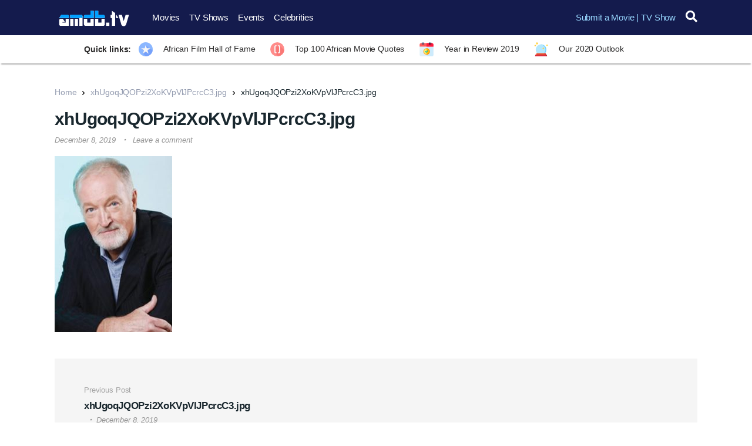

--- FILE ---
content_type: text/css
request_url: https://amdb.tv/wp-content/plugins/vodi-extensions/assets/css/gutenberg-blocks/section-movies-carousel-aside-header/style.min.css
body_size: 652
content:
.section-movies-carousel-aside-header{padding:54px 0}@media (min-width:992px){.section-movies-carousel-aside-header__header{-webkit-box-flex:0;flex:0 0 33.3333333333%;max-width:33.3333333333%}}@media (min-width:1200px){.section-movies-carousel-aside-header__header{-webkit-box-flex:0;flex:0 0 24.7222222223%;max-width:24.7222222223%}}@media (min-width:992px){.section-movies-carousel-aside-header.header-right .section-movies-carousel-aside-header__header{-webkit-box-ordinal-group:3;order:2;padding-left:20px}}@media (min-width:992px){.section-movies-carousel-aside-header__header+.section-movies-carousel__carousel{-webkit-box-flex:0;flex:0 0 66.6666666667%;max-width:66.6666666667%}}@media (min-width:1200px){.section-movies-carousel-aside-header__header+.section-movies-carousel__carousel{-webkit-box-flex:0;flex:0 0 75.2777777778%;max-width:75.2777777778%}}.section-movies-carousel-aside-header__inner{-webkit-box-align:center;align-items:center}.section-movies-carousel-aside-header__title{margin-bottom:20px}.section-movies-carousel-aside-header__custom-arrows{display:-webkit-box;display:flex;margin-bottom:24px}@media (min-width:992px){.section-movies-carousel-aside-header__custom-arrows:last-child{margin-bottom:0}}@media (max-width:991.98px){.section-movies-carousel-aside-header__custom-arrows{-webkit-box-pack:center;justify-content:center}}.section-movies-carousel-aside-header__custom-arrows .slick-arrow{position:static;width:40px;height:40px;border:2px solid #d2d2d8;border-radius:50%;margin-right:13px;-webkit-transform:none;-ms-transform:none;transform:none;top:auto}.section-movies-carousel-aside-header__custom-arrows .slick-arrow:last-child{margin-right:0}.section-movies-carousel-aside-header__custom-arrows .slick-arrow::before{display:inline-block}.section-movies-carousel-aside-header__custom-arrows .slick-arrow:focus,.section-movies-carousel-aside-header__custom-arrows .slick-arrow:hover{border-color:#9f9fa4}.section-movies-carousel-aside-header__custom-arrows .slick-prev::before{background-image:url('data:image/svg+xml;utf8,<svg xmlns="http://www.w3.org/2000/svg" width="8" height="14"><path d="M7.8 13.1L6.8 14 0 7.1 0.7 6.5 6.7 0 7.6 0.9 1.9 7.2 7.8 13.1Z" fill="rgb(189, 189, 195)"/></svg>')}[dir=rtl] .section-movies-carousel-aside-header__custom-arrows .slick-prev::before{-webkit-transform:rotate(-180deg);-ms-transform:rotate(-180deg);transform:rotate(-180deg)}.section-movies-carousel-aside-header__custom-arrows .slick-prev:hover::before{background-image:url('data:image/svg+xml;utf8,<svg xmlns="http://www.w3.org/2000/svg" width="8" height="14"><path d="M7.8 13.1L6.8 14 0 7.1 0.7 6.5 6.7 0 7.6 0.9 1.9 7.2 7.8 13.1Z" fill="rgb(129, 129, 133)"/></svg>')}[dir=rtl] .section-movies-carousel-aside-header__custom-arrows .slick-prev:hover::before{-webkit-transform:rotate(-180deg);-ms-transform:rotate(-180deg);transform:rotate(-180deg)}.section-movies-carousel-aside-header__custom-arrows .slick-next::before{background-image:url('data:image/svg+xml;utf8,<svg xmlns="http://www.w3.org/2000/svg" width="8" height="14"><path d="M8 7.1L1.2 14 0.2 13.1 6.1 7.2 0.4 0.9 1.3 0 7.3 6.5 8 7.1Z" fill="rgb(189, 189, 195)" /></svg>')}[dir=rtl] .section-movies-carousel-aside-header__custom-arrows .slick-next::before{-webkit-transform:rotate(-180deg);-ms-transform:rotate(-180deg);transform:rotate(-180deg)}.section-movies-carousel-aside-header__custom-arrows .slick-next:hover::before{background-image:url('data:image/svg+xml;utf8,<svg xmlns="http://www.w3.org/2000/svg" width="8" height="14"><path d="M8 7.1L1.2 14 0.2 13.1 6.1 7.2 0.4 0.9 1.3 0 7.3 6.5 8 7.1Z" fill="rgb(129, 129, 133)" /></svg>')}[dir=rtl] .section-movies-carousel-aside-header__custom-arrows .slick-next:hover::before{-webkit-transform:rotate(-180deg);-ms-transform:rotate(-180deg);transform:rotate(-180deg)}@media (max-width:991.98px){.section-movies-carousel-aside-header__custom-arrows+.home-section__action{margin-bottom:24px}}.section-movies-carousel-aside-header.dark .slick-arrow{border-color:#7a7c7d}.section-movies-carousel-aside-header.dark .slick-arrow:focus,.section-movies-carousel-aside-header.dark .slick-arrow:hover{border-color:#949cb0}.section-movies-carousel-aside-header.dark .slick-prev::before{background-image:url('data:image/svg+xml;utf8,<svg xmlns="http://www.w3.org/2000/svg" width="8" height="14"><path d="M7.8 13.1L6.8 14 0 7.1 0.7 6.5 6.7 0 7.6 0.9 1.9 7.2 7.8 13.1Z" fill="rgb(122, 124, 125)"/></svg>')}[dir=rtl] .section-movies-carousel-aside-header.dark .slick-prev::before{-webkit-transform:rotate(-180deg);-ms-transform:rotate(-180deg);transform:rotate(-180deg)}.section-movies-carousel-aside-header.dark .slick-prev:hover::before{background-image:url('data:image/svg+xml;utf8,<svg xmlns="http://www.w3.org/2000/svg" width="8" height="14"><path d="M7.8 13.1L6.8 14 0 7.1 0.7 6.5 6.7 0 7.6 0.9 1.9 7.2 7.8 13.1Z" fill="rgb(100, 106, 123)"/></svg>')}[dir=rtl] .section-movies-carousel-aside-header.dark .slick-prev:hover::before{-webkit-transform:rotate(-180deg);-ms-transform:rotate(-180deg);transform:rotate(-180deg)}.section-movies-carousel-aside-header.dark .slick-next::before{background-image:url('data:image/svg+xml;utf8,<svg xmlns="http://www.w3.org/2000/svg" width="8" height="14"><path d="M8 7.1L1.2 14 0.2 13.1 6.1 7.2 0.4 0.9 1.3 0 7.3 6.5 8 7.1Z" fill="rgb(122, 124, 125)" /></svg>')}[dir=rtl] .section-movies-carousel-aside-header.dark .slick-next::before{-webkit-transform:rotate(-180deg);-ms-transform:rotate(-180deg);transform:rotate(-180deg)}.section-movies-carousel-aside-header.dark .slick-next:hover::before{background-image:url('data:image/svg+xml;utf8,<svg xmlns="http://www.w3.org/2000/svg" width="8" height="14"><path d="M8 7.1L1.2 14 0.2 13.1 6.1 7.2 0.4 0.9 1.3 0 7.3 6.5 8 7.1Z" fill="rgb(100, 106, 123)" /></svg>')}[dir=rtl] .section-movies-carousel-aside-header.dark .slick-next:hover::before{-webkit-transform:rotate(-180deg);-ms-transform:rotate(-180deg);transform:rotate(-180deg)}.section-movies-carousel-aside-header.style-2 .movies{margin-bottom:20px}.section-movies-carousel-aside-header.style-2 .movies .movie{margin-bottom:0}.section-movies-carousel-aside-header.style-2 .movies .movie__title{margin-bottom:0}.section-movies-carousel-aside-header.style-2 .movies .movie__poster{margin-bottom:0}.section-movies-carousel-aside-header.style-2 .movies .movie__meta span a{color:#fff}.section-movies-carousel-aside-header ul.nav{margin-bottom:27px;-webkit-box-align:center;align-items:center;flex-wrap:nowrap;overflow-x:auto;overflow-y:hidden}@media (max-width:991.98px){.section-movies-carousel-aside-header ul.nav{-webkit-box-pack:center;justify-content:center}}@media (min-width:1200px){.section-movies-carousel-aside-header ul.nav{flex-wrap:wrap;overflow-x:initial;overflow-y:initial}}.section-movies-carousel-aside-header ul.nav .nav-item{display:-webkit-box;display:flex;flex-shrink:0;-webkit-box-align:center;align-items:center}.section-movies-carousel-aside-header ul.nav .nav-item .nav-link{font-family:Montserrat,"Open Sans",sans-serif;font-weight:500;font-size:14px;line-height:18px;letter-spacing:-.025em;color:#949494}.section-movies-carousel-aside-header ul.nav .nav-item .nav-link.active{font-weight:700}.section-movies-carousel-aside-header ul.nav .nav-item+.nav-item:before{content:"/";margin:0 15px;color:#949494}@media (min-width:992px){.section-movies-carousel-aside-header.has-section-header:not(.header-right) ul.nav{margin-left:34.1666666667%}}@media (min-width:1200px){.section-movies-carousel-aside-header.has-section-header:not(.header-right) ul.nav{margin-left:25.4166666667%}}

--- FILE ---
content_type: text/css
request_url: https://amdb.tv/wp-content/plugins/vodi-extensions/assets/css/gutenberg-blocks/blog-grid-section/style.min.css
body_size: 289
content:
.home-blog-grid-section{padding:61px 0 38px}@media (min-width:768px){.home-blog-grid-section .articles.columns-2 .article{-webkit-box-flex:0;flex:0 0 50%;max-width:50%}}@media (min-width:768px){.home-blog-grid-section .articles.columns-3 .article{-webkit-box-flex:0;flex:0 0 50%;max-width:50%}}@media (min-width:1200px){.home-blog-grid-section .articles.columns-3 .article{-webkit-box-flex:0;flex:0 0 33.3333333333%;max-width:33.3333333333%}}@media (min-width:768px){.home-blog-grid-section .articles.columns-4 .article{-webkit-box-flex:0;flex:0 0 50%;max-width:50%}}@media (min-width:992px){.home-blog-grid-section .articles.columns-4 .article{-webkit-box-flex:0;flex:0 0 33.3333333333%;max-width:33.3333333333%}}@media (min-width:1200px){.home-blog-grid-section .articles.columns-4 .article{-webkit-box-flex:0;flex:0 0 25%;max-width:25%}}@media (min-width:768px){.home-blog-grid-section .articles.columns-5 .article{-webkit-box-flex:0;flex:0 0 50%;max-width:50%}}@media (min-width:992px){.home-blog-grid-section .articles.columns-5 .article{-webkit-box-flex:0;flex:0 0 33.3333333333%;max-width:33.3333333333%}}@media (min-width:1200px){.home-blog-grid-section .articles.columns-5 .article{-webkit-box-flex:0;flex:0 0 20%;max-width:20%}}@media (min-width:768px){.home-blog-grid-section .articles.columns-6 .article{-webkit-box-flex:0;flex:0 0 50%;max-width:50%}}@media (min-width:992px){.home-blog-grid-section .articles.columns-6 .article{-webkit-box-flex:0;flex:0 0 33.3333333333%;max-width:33.3333333333%}}@media (min-width:1200px){.home-blog-grid-section .articles.columns-6 .article{-webkit-box-flex:0;flex:0 0 20%;max-width:20%}}@media (min-width:1440px){.home-blog-grid-section .articles.columns-6 .article{-webkit-box-flex:0;flex:0 0 16.6666666667%;max-width:16.6666666667%}}.home-blog-grid-section .articles .article{display:block}.home-blog-grid-section .articles .article .article__attachment{margin-bottom:22px;margin-right:0;max-width:100%}.home-blog-grid-section .articles.columns-3 .article .article__title{font-size:17px}.home-blog-grid-section .articles.columns-3 .article .article__attachment{margin-bottom:20px}.home-blog-grid-section .articles.columns-4 .article .article__title,.home-blog-grid-section .articles.columns-5 .article .article__title,.home-blog-grid-section .articles.columns-6 .article .article__title{font-size:15px}.home-blog-grid-section .articles.columns-4 .article .article__attachment,.home-blog-grid-section .articles.columns-5 .article .article__attachment,.home-blog-grid-section .articles.columns-6 .article .article__attachment{margin-bottom:17px}.home-blog-grid-section.style-2 .articles{margin-left:-17px;margin-right:-17px}.home-blog-grid-section.style-2 .article{text-align:center;padding-left:17px;padding-right:17px}.home-blog-grid-section.style-2 .article__categories{font-size:13px;line-height:18px;letter-spacing:-.010em}.home-blog-grid-section.style-2 .article__attachment{height:185px}.home-blog-grid-section.style-3 .articles .article{position:relative}.home-blog-grid-section.style-3 .articles .article .article__attachment{margin-bottom:0;position:relative}.home-blog-grid-section.style-3 .articles .article .article__attachment .article__attachment--thumbnail{width:100%}.home-blog-grid-section.style-3 .articles .article .article__attachment:after{position:absolute;content:'';background-image:-webkit-gradient(linear,left bottom,left top,from(black),color-stop(40%,rgba(0,0,0,.4)),color-stop(70%,rgba(0,0,0,.1)),color-stop(90%,rgba(0,0,0,0)));background-image:-webkit-linear-gradient(bottom,#000 0,rgba(0,0,0,.4) 40%,rgba(0,0,0,.1) 70%,rgba(0,0,0,0) 90%);background-image:linear-gradient(0deg,#000 0,rgba(0,0,0,.4) 40%,rgba(0,0,0,.1) 70%,rgba(0,0,0,0) 90%);background-position:bottom;background-repeat:no-repeat;display:block;top:0;bottom:0;left:0;right:0}.home-blog-grid-section.style-3 .articles .article__summary{position:absolute;bottom:0;left:30px;right:30px}.home-blog-grid-section.style-3 .articles .article:not(.has-post-thumbnail){display:-webkit-box;display:flex;-webkit-box-align:end;align-items:flex-end}.home-blog-grid-section.style-3 .articles .article:not(.has-post-thumbnail) .article__summary{position:relative;left:initial;right:initial;bottom:initial}.home-blog-grid-section.style-3 .articles .article__header{margin-bottom:15px}.home-blog-grid-section.style-3 .articles .article .article__title{font-size:18px;line-height:21px;letter-spacing:-.01em}.home-blog-grid-section.style-3 .articles .article .article__title a{color:#fff}.has-2-columns.vodi-blog-section-2-columns>.wp-block-column+.wp-block-column .home-blog-grid-section.style-3 .articles .article .article__title{font-size:18px;line-height:21px}

--- FILE ---
content_type: text/css
request_url: https://amdb.tv/wp-content/plugins/vodi-extensions/assets/css/gutenberg-blocks/blog-tab-section/style.min.css
body_size: -240
content:
.home-blog-tab-section{padding:61px 0 38px}.home-blog-tab-section .articles.tab-pane.active{display:-webkit-box;display:flex;-webkit-box-orient:vertical;-webkit-box-direction:normal;flex-direction:column}.home-blog-tab-section .articles .article{margin-bottom:24px}.home-blog-tab-section .articles .article.vodi-sticky{-webkit-box-ordinal-group:0;order:-1}@media (min-width:768px){.home-blog-tab-section .articles .article .article__attachment{max-width:49.5%}}.home-blog-tab-section.style-v2 .home-section__flex-header .section-title:after{content:none}.home-blog-tab-section.style-v2 .home-section__flex-header .blog-list-navs{display:none}.home-blog-tab-section.style-v2 .articles .article{margin-bottom:12px}@media (min-width:992px){.home-blog-tab-section.style-v2 .articles .article .article__attachment{max-width:21.5%}}.home-blog-tab-section.style-v2 .articles .article .article__excerpt,.home-blog-tab-section.style-v2 .articles .article .article__meta{display:none}

--- FILE ---
content_type: text/css
request_url: https://amdb.tv/wp-content/plugins/vodi-extensions/assets/css/gutenberg-blocks/tv-shows-slider/style.min.css
body_size: 555
content:
.tv-shows-sliders .single-featured-tv_show__inner{display:-webkit-box;display:flex;-webkit-box-orient:vertical;-webkit-box-direction:normal;flex-direction:column;-webkit-box-pack:center;justify-content:center}@media (min-width:992px){.tv-shows-sliders .single-featured-tv_show__inner{-webkit-box-flex:0;flex:0 0 50%;max-width:50%;padding-left:12px}}.tv-shows-sliders .container,.tv-shows-sliders .single-featured-tv_show,.tv-shows-sliders .single-featured-tv_show__inner{height:100%}.tv-shows-sliders a:focus,.tv-shows-sliders a:hover{outline:0}.tv-shows-sliders .tv-show__badge{font-size:13px;font-family:Montserrat,"Open Sans",sans-serif;font-weight:700;text-transform:uppercase;color:#fff;background-color:#262626;display:inline-block;border-radius:3px;padding:4px 12px;line-height:1;margin-bottom:5px}.tv-shows-sliders .tv-show__link h3{font-size:30px;font-weight:600;line-height:1.3;margin-bottom:0;color:#c33637}@media (min-width:768px){.tv-shows-sliders .tv-show__link h3{font-size:40px}}@media (min-width:1200px){.tv-shows-sliders .tv-show__link h3{font-size:60px}}.tv-shows-sliders .tv-show__meta{font-size:14px;margin-bottom:15px;color:#262626;font-family:Montserrat,"Open Sans",sans-serif}.tv-shows-sliders .tv-show__meta a{color:#262626}.tv-shows-sliders .tv-show__meta span+span:before{content:'|';padding:0 10px}.tv-shows-sliders .tv-show__meta--release-year{color:#262626}.tv-shows-sliders .tv-show__actions{display:-webkit-box;display:flex}.tv-shows-sliders .tv-show__actions .tv-show-actions--link_add-to-playlist>a,.tv-shows-sliders .tv-show__actions .tv-show-actions--link_watch{display:inline-block;font-weight:700;text-align:center;white-space:nowrap;vertical-align:middle;-webkit-user-select:none;-moz-user-select:none;-ms-user-select:none;user-select:none;border:1px solid transparent;text-transform:uppercase;padding:10px 20px;font-size:.9375rem;line-height:1.5;border-radius:4px;-webkit-transition:color .15s ease-in-out,background-color .15s ease-in-out,border-color .15s ease-in-out,box-shadow .15s ease-in-out;transition:color .15s ease-in-out,background-color .15s ease-in-out,border-color .15s ease-in-out,box-shadow .15s ease-in-out;padding:12px 30px;font-size:.875rem;line-height:1.5;border-radius:5px;font-family:Montserrat,"Open Sans",sans-serif;border-width:2px;display:block}@media (prefers-reduced-motion:reduce){.tv-shows-sliders .tv-show__actions .tv-show-actions--link_add-to-playlist>a,.tv-shows-sliders .tv-show__actions .tv-show-actions--link_watch{-webkit-transition:none;transition:none}}.tv-shows-sliders .tv-show__actions .tv-show-actions--link_add-to-playlist>a:focus,.tv-shows-sliders .tv-show__actions .tv-show-actions--link_add-to-playlist>a:hover,.tv-shows-sliders .tv-show__actions .tv-show-actions--link_watch:focus,.tv-shows-sliders .tv-show__actions .tv-show-actions--link_watch:hover{text-decoration:none}.tv-shows-sliders .tv-show__actions .tv-show-actions--link_add-to-playlist>a.focus,.tv-shows-sliders .tv-show__actions .tv-show-actions--link_add-to-playlist>a:focus,.tv-shows-sliders .tv-show__actions .tv-show-actions--link_watch.focus,.tv-shows-sliders .tv-show__actions .tv-show-actions--link_watch:focus{outline:0}.tv-shows-sliders .tv-show__actions .tv-show-actions--link_add-to-playlist>a.disabled,.tv-shows-sliders .tv-show__actions .tv-show-actions--link_add-to-playlist>a:disabled,.tv-shows-sliders .tv-show__actions .tv-show-actions--link_watch.disabled,.tv-shows-sliders .tv-show__actions .tv-show-actions--link_watch:disabled{opacity:.65}.tv-shows-sliders .tv-show__actions .tv-show-actions--link_add-to-playlist>a:not(:disabled):not(.disabled),.tv-shows-sliders .tv-show__actions .tv-show-actions--link_watch:not(:disabled):not(.disabled){cursor:pointer}.tv-shows-sliders .tv-show__actions .tv-show-actions--link_add-to-playlist>a:not(:disabled):not(.disabled).active,.tv-shows-sliders .tv-show__actions .tv-show-actions--link_add-to-playlist>a:not(:disabled):not(.disabled):active,.tv-shows-sliders .tv-show__actions .tv-show-actions--link_watch:not(:disabled):not(.disabled).active,.tv-shows-sliders .tv-show__actions .tv-show-actions--link_watch:not(:disabled):not(.disabled):active{background-image:none}@media (min-width:576px){.tv-shows-sliders .tv-show__actions .tv-show-actions--link_add-to-playlist>a,.tv-shows-sliders .tv-show__actions .tv-show-actions--link_watch{padding:13.5px 38px;display:inline-block}}.tv-shows-sliders .tv-show__actions a:first-child{margin-bottom:20px}@media (min-width:576px){.tv-shows-sliders .tv-show__actions a:first-child{margin-bottom:0}}.tv-shows-sliders .tv-show__actions .tv-show-actions--link_add-to-playlist{margin-left:20px}@media (max-width:767.98px){.tv-shows-sliders .tv-show__actions .tv-show-actions--link_add-to-playlist{display:none}}.tv-shows-sliders .tv-show__actions .tv-show-actions--link_add-to-playlist>a{border-width:2px;border-color:#fff;color:#fff}.tv-shows-sliders .tv-show__actions .tv-show-actions--link_add-to-playlist>a:hover{background-color:#fff;color:#000;border-color:#fff}.tv-shows-sliders.light .tv-show__badge{color:#262626;background-color:#fff}.tv-shows-sliders.light .tv-show__link h3{color:#fff}.tv-shows-sliders.light .tv-show__meta{color:#fff}.tv-shows-sliders.light .tv-show__meta a{color:#fff}.tv-shows-sliders .slick-dots{padding:4px 0}.light .tv-shows-sliders .tv-show__actions .tv-show-actions--link_add-to-playlist>a{color:#fff}.light .tv-shows-sliders .tv-show__actions .tv-show-actions--link_add-to-playlist>a:hover{color:#000}

--- FILE ---
content_type: text/css
request_url: https://amdb.tv/wp-content/plugins/vodi-extensions/assets/css/gutenberg-blocks/movies-list/style.min.css
body_size: 1365
content:
.section-movies-list{background:#131722;counter-reset:my-sec-counter;padding-bottom:72px}.section-movies-list .movies__inner{margin:0}.section-movies-list .movies__inner .movie{margin-bottom:0;padding:0}.section-movies-list__inner{display:-webkit-box;display:flex;-webkit-box-orient:vertical;-webkit-box-direction:normal;flex-direction:column}@media (min-width:992px){.section-movies-list__inner{-webkit-box-orient:horizontal;-webkit-box-direction:normal;flex-direction:row}}.section-movies-list__inner .top-movies-list{padding:0;-webkit-box-flex:0;flex:0 0 100%;max-width:100%}@media (min-width:992px){.section-movies-list__inner .top-movies-list{-webkit-box-flex:0;flex:0 0 32%;max-width:32%}}@media (max-width:767.98px){.section-movies-list__inner .top-movies-list+.featured-with-list-view-movies-list{-webkit-box-flex:0;flex:0 0 100%;max-width:100%}}@media (min-width:992px){.section-movies-list__inner .top-movies-list+.featured-with-list-view-movies-list{padding-left:30px}}@media (min-width:1200px){.section-movies-list__inner .top-movies-list+.featured-with-list-view-movies-list{padding-left:50px}}@media (min-width:1440px){.section-movies-list__inner .top-movies-list+.featured-with-list-view-movies-list{padding-left:70px}}.section-movies-list .top-movies-list{background:#1c212e}.section-movies-list .top-movies-list__header{padding:34px 0 17px 0;margin:0 36px;border-bottom:1px solid #2f2f33}.section-movies-list .top-movies-list__header a{color:#949494}.section-movies-list .top-movies-list__info{padding:16px 0}.section-movies-list .top-movies-list__info .movie-list{display:-webkit-box;display:flex;-webkit-box-align:center;align-items:center;border-bottom:1px solid #2f2f33}.section-movies-list .top-movies-list__info .movie-list:before{counter-increment:my-sec-counter;content:counter(my-sec-counter) " ";margin-right:25px;text-align:center;color:#fff;font-size:36px;line-height:18px;font-family:Montserrat,"Open Sans",sans-serif;font-weight:700}@media (min-width:1200px){.section-movies-list .top-movies-list__info .movie-list:before{width:40px}}.section-movies-list .top-movies-list__info .movie:last-child .movie-list{border:none}.section-movies-list .top-movies-list__info .movie-list__poster{display:none}.section-movies-list .top-movies-list__info .movie-list__body{padding:15px 0;overflow:hidden;width:100%}.section-movies-list .top-movies-list .movies__inner{-webkit-box-orient:vertical;-webkit-box-direction:normal;flex-direction:column}@media (min-width:992px){.section-movies-list .top-movies-list .movies__inner{-webkit-box-orient:horizontal;-webkit-box-direction:normal;flex-direction:row}}.section-movies-list .top-movies-list .movies__inner .movie{-webkit-box-flex:0;flex:0 0 100%;max-width:100%;padding-left:36px;padding-right:36px}.section-movies-list__title{font-size:22px;line-height:18px;font-weight:500;color:#fff;margin-bottom:5px;font-family:Montserrat,"Open Sans",sans-serif}@media (min-width:1200px){.section-movies-list__title{margin-bottom:0}}.section-movies-list__title:before{content:none}.section-movies-list__header a{font-size:14px;line-height:18px;font-weight:600;color:#949494}.section-movies-list__header a.active{font-weight:700}.section-movies-list .movie-list__year{font-size:12px;line-height:18px;font-weight:400;color:#949cb0;margin-bottom:2px;display:block}.section-movies-list .movie-list__year a{color:#949cb0}.section-movies-list .movie-list__name{font-size:14px;line-height:18px;color:#fff;font-weight:700;margin:0 0 2px;white-space:nowrap;text-overflow:ellipsis;overflow:hidden}.section-movies-list .movie-list__genre{font-size:12px;line-height:18px;display:block;white-space:nowrap;text-overflow:ellipsis;overflow:hidden}.section-movies-list .featured-with-list-view-movies-list__header{border-bottom:1px solid #2f2f33;padding-top:35px;padding-bottom:16px;margin-bottom:17px}.section-movies-list .featured-with-list-view-movies-list__header:before{content:none}.section-movies-list .featured-with-list-view-movies-list__header a{font-size:14px;line-height:18px;font-weight:600;color:#949494}.section-movies-list .featured-with-list-view-movies-list__header a.active{font-weight:700}.section-movies-list .featured-with-list-view-movies-list__header .nav-tabs li+li{margin-left:25px}.section-movies-list .featured-with-list-view-movies-list__info .featured-movie .movie{display:-webkit-box;display:flex;-webkit-box-align:center;align-items:center;margin-bottom:26px;-webkit-box-flex:0;flex:0 0 100%;max-width:100%}@media (max-width:767.98px){.section-movies-list .featured-with-list-view-movies-list__info .featured-movie .movie{flex-wrap:wrap}}.section-movies-list .featured-with-list-view-movies-list__info .featured-movie .movie__poster{margin-bottom:25px}@media (min-width:576px){.section-movies-list .featured-with-list-view-movies-list__info .featured-movie .movie__poster{-webkit-box-flex:0;flex:0 0 20%;max-width:20%;margin-bottom:0}}.section-movies-list .featured-with-list-view-movies-list__info .featured-movie .movie__poster .movie__link{height:100%;padding:0}.section-movies-list .featured-with-list-view-movies-list__info .featured-movie .movie__poster .movie__link .masvideos-placeholder,.section-movies-list .featured-with-list-view-movies-list__info .featured-movie .movie__poster .movie__link .movie__poster--image{position:relative}.section-movies-list .featured-with-list-view-movies-list__info .featured-movie .movie__body{-webkit-box-flex:0;flex:0 0 100%;max-width:100%}@media (min-width:576px){.section-movies-list .featured-with-list-view-movies-list__info .featured-movie .movie__body{-webkit-box-flex:0;flex:0 0 66.6666666667%;max-width:66.6666666667%;padding-left:46px}}@media (min-width:1200px){.section-movies-list .featured-with-list-view-movies-list__info .featured-movie .movie__body{-webkit-box-flex:0;flex:0 0 80%;max-width:80%}}.section-movies-list .featured-with-list-view-movies-list__info .featured-movie .movie__meta--genre{display:none}.section-movies-list .featured-with-list-view-movies-list__info .featured-movie .movie__meta>span+span:before{content:none}.section-movies-list .featured-with-list-view-movies-list__info .featured-movie .movie__short-description{display:block}.section-movies-list .featured-with-list-view-movies-list__info .featured-movie .movie__title{font-size:19px;line-height:18px;color:#fff;margin-bottom:12.5px;display:inline-block}@media (min-width:768px){.section-movies-list .featured-with-list-view-movies-list__info .featured-movie .movie__actions{display:-webkit-box;display:flex}}.section-movies-list .featured-with-list-view-movies-list__info .featured-movie .movie__actions .movie-actions--link_watch{display:inline-block;font-weight:700;text-align:center;white-space:nowrap;vertical-align:middle;-webkit-user-select:none;-moz-user-select:none;-ms-user-select:none;user-select:none;border:2px solid transparent;text-transform:uppercase;padding:14px 18.7px;font-size:.75rem;line-height:1;border-radius:5px;-webkit-transition:color .15s ease-in-out,background-color .15s ease-in-out,border-color .15s ease-in-out,box-shadow .15s ease-in-out;transition:color .15s ease-in-out,background-color .15s ease-in-out,border-color .15s ease-in-out,box-shadow .15s ease-in-out;color:#fff;font-family:Montserrat,"Open Sans",sans-serif;min-width:125px}@media (prefers-reduced-motion:reduce){.section-movies-list .featured-with-list-view-movies-list__info .featured-movie .movie__actions .movie-actions--link_watch{-webkit-transition:none;transition:none}}.section-movies-list .featured-with-list-view-movies-list__info .featured-movie .movie__actions .movie-actions--link_watch:focus,.section-movies-list .featured-with-list-view-movies-list__info .featured-movie .movie__actions .movie-actions--link_watch:hover{text-decoration:none}.section-movies-list .featured-with-list-view-movies-list__info .featured-movie .movie__actions .movie-actions--link_watch.focus,.section-movies-list .featured-with-list-view-movies-list__info .featured-movie .movie__actions .movie-actions--link_watch:focus{outline:0}.section-movies-list .featured-with-list-view-movies-list__info .featured-movie .movie__actions .movie-actions--link_watch.disabled,.section-movies-list .featured-with-list-view-movies-list__info .featured-movie .movie__actions .movie-actions--link_watch:disabled{opacity:.65}.section-movies-list .featured-with-list-view-movies-list__info .featured-movie .movie__actions .movie-actions--link_watch:not(:disabled):not(.disabled){cursor:pointer}.section-movies-list .featured-with-list-view-movies-list__info .featured-movie .movie__actions .movie-actions--link_watch:not(:disabled):not(.disabled).active,.section-movies-list .featured-with-list-view-movies-list__info .featured-movie .movie__actions .movie-actions--link_watch:not(:disabled):not(.disabled):active{background-image:none}.section-movies-list .featured-with-list-view-movies-list__info .featured-movie .movie__actions .movie-actions--link_add-to-playlist{margin-left:5px}.section-movies-list .featured-with-list-view-movies-list__info .featured-movie .movie__actions .movie-actions--link_add-to-playlist a.dropdown-toggle{color:#fff;border-radius:5px}.section-movies-list .featured-with-list-view-movies-list__info .featured-movie .movie__actions .movie-actions--link_add-to-playlist a.dropdown-toggle:focus,.section-movies-list .featured-with-list-view-movies-list__info .featured-movie .movie__actions .movie-actions--link_add-to-playlist a.dropdown-toggle:hover{background-color:#fff;color:#000}.section-movies-list .featured-with-list-view-movies-list__info .featured-movie .movie__badge{display:none}@media (min-width:768px){.section-movies-list .featured-with-list-view-movies-list__info .featured-movie__actions--link+.featured-movie__actions--link{margin-left:5px}}.section-movies-list .featured-with-list-view-movies-list__info .list-view-movies-list{display:-webkit-box;display:flex;-webkit-box-pack:justify;justify-content:space-between;flex-wrap:wrap}.section-movies-list .featured-with-list-view-movies-list__info .list-view-movies-list .columns-1 .movies__inner>.movie{-webkit-box-flex:0;flex:0 0 100%;max-width:100%}@media (min-width:768px){.section-movies-list .featured-with-list-view-movies-list__info .list-view-movies-list .columns-1 .movies__inner>.movie{-webkit-box-flex:0;flex:0 0 50%;max-width:50%}}.section-movies-list .featured-with-list-view-movies-list__info .list-view-movies-list .movie .movie-list{position:relative;cursor:pointer;display:-webkit-box;display:flex;padding:13px 0;-webkit-box-align:center;align-items:center;border-top:1px solid #2f2f33}.section-movies-list .featured-with-list-view-movies-list__info .list-view-movies-list .movie .movie-list__poster{-webkit-box-flex:0;flex:0 0 16.5%;max-width:16.5%}.section-movies-list .featured-with-list-view-movies-list__info .list-view-movies-list .movie .movie-list__body{margin-left:18px}@media (min-width:768px){.section-movies-list .featured-with-list-view-movies-list__info .list-view-movies-list .movie .movie-list__body{overflow:hidden;width:100%}}.section-movies-list .featured-with-list-view-movies-list__info .list-view-movies-list .movie .movie-list__genre{padding-top:10px}.section-movies-list .featured-with-list-view-movies-list__info .list-view-movies-list .movie .movie-list__name{margin-bottom:5px}@media (min-width:768px){.section-movies-list .featured-with-list-view-movies-list__info .list-view-movies-list .movie:nth-child(n) .movie-list{margin-right:47px}.section-movies-list .featured-with-list-view-movies-list__info .list-view-movies-list .movie:nth-child(2n){position:relative}.section-movies-list .featured-with-list-view-movies-list__info .list-view-movies-list .movie:nth-child(2n) .movie-list{margin-left:47px;margin-right:0}.section-movies-list .featured-with-list-view-movies-list__info .list-view-movies-list .movie:nth-child(2n):before{content:" ";width:1px;height:100%;background-color:#2c3346;display:block;position:absolute}.section-movies-list .featured-with-list-view-movies-list__info .list-view-movies-list .movie:nth-child(1) .movie-list,.section-movies-list .featured-with-list-view-movies-list__info .list-view-movies-list .movie:nth-child(2) .movie-list{padding-top:0;border-top:none}}@media (min-width:992px) and (max-width:1439.98px){.section-movies-list .featured-with-list-view-movies-list__info .list-view-movies-list .movie:nth-child(n) .movie-list{margin-right:30px}.section-movies-list .featured-with-list-view-movies-list__info .list-view-movies-list .movie:nth-child(2n) .movie-list{margin-left:30px;margin-right:0}}.section-movies-list .nav-tabs,.section-movies-list .top-movies-list__header .nav-tabs{margin-top:15px;display:none}@media (min-width:992px){.section-movies-list .nav-tabs,.section-movies-list .top-movies-list__header .nav-tabs{margin-top:0}}@media (min-width:1200px){.section-movies-list .nav-tabs,.section-movies-list .top-movies-list__header .nav-tabs{display:-webkit-box;display:flex}}.section-movies-list .nav-tabs li+li,.section-movies-list .top-movies-list__header .nav-tabs li+li{margin-left:19px}.section-movies-list .nav-tabs li a.nav-link,.section-movies-list .top-movies-list__header .nav-tabs li a.nav-link{font-weight:500;font-size:14px;line-height:18px;letter-spacing:-.025em}.section-movies-list .nav-tabs li a.nav-link.active,.section-movies-list .top-movies-list__header .nav-tabs li a.nav-link.active{font-weight:700}.section-movies-list .featured-with-list-view-movies-list__header,.section-movies-list .top-movies-list__header{display:-webkit-box;display:flex;-webkit-box-orient:vertical;-webkit-box-direction:normal;flex-direction:column}@media (min-width:768px){.section-movies-list .featured-with-list-view-movies-list__header,.section-movies-list .top-movies-list__header{display:-webkit-box;display:flex;-webkit-box-align:center;align-items:center;-webkit-box-pack:justify;justify-content:space-between;-webkit-box-orient:horizontal;-webkit-box-direction:normal;flex-direction:row}}.section-movies-list .top-movies-list__header .nav-tabs{display:none}@media (min-width:1440px){.section-movies-list .top-movies-list__header .nav-tabs{display:-webkit-box;display:flex}}

--- FILE ---
content_type: text/css
request_url: https://amdb.tv/wp-content/plugins/vodi-extensions/assets/css/gutenberg-blocks/featured-blog-with-blog-grid-section/style.min.css
body_size: 136
content:
.home-featured-blog-with-blog-grid-section{padding:61px 0 38px}.home-featured-blog-with-blog-grid-section .featured-blog-with-blog-grid-section{display:-webkit-box;display:flex;flex-wrap:wrap;margin-right:-9px;margin-left:-9px}.home-featured-blog-with-blog-grid-section .featured-blog-with-blog-grid-section__feature-article,.home-featured-blog-with-blog-grid-section .featured-blog-with-blog-grid-section__grid-section{position:relative;width:100%;padding-right:9px;padding-left:9px}@media (min-width:1200px){.home-featured-blog-with-blog-grid-section .featured-blog-with-blog-grid-section__feature-article,.home-featured-blog-with-blog-grid-section .featured-blog-with-blog-grid-section__grid-section{-webkit-box-flex:0;flex:0 0 50%;max-width:50%}}@media (min-width:1200px){.home-featured-blog-with-blog-grid-section .featured-blog-with-blog-grid-section__feature-article .articles .article .article__attachment{height:560px;overflow:hidden}}.home-featured-blog-with-blog-grid-section .articles{display:-webkit-box;display:flex;flex-wrap:wrap;margin-right:-9px;margin-left:-9px}.home-featured-blog-with-blog-grid-section .articles .article{position:relative;width:100%;padding-right:9px;padding-left:9px;display:block;position:relative;margin-bottom:20px}.home-featured-blog-with-blog-grid-section .articles .article .article__attachment{margin-bottom:0;margin-right:0;max-width:100%}.home-featured-blog-with-blog-grid-section .articles .article .article__attachment--thumbnail{margin-left:auto;margin-right:auto}.home-featured-blog-with-blog-grid-section .articles .article .article__attachment:after{position:absolute;content:'';background-image:-webkit-gradient(linear,left bottom,left top,from(black),color-stop(40%,rgba(0,0,0,.4)),color-stop(70%,rgba(0,0,0,.1)),color-stop(90%,rgba(0,0,0,0)));background-image:-webkit-linear-gradient(bottom,#000 0,rgba(0,0,0,.4) 40%,rgba(0,0,0,.1) 70%,rgba(0,0,0,0) 90%);background-image:linear-gradient(0deg,#000 0,rgba(0,0,0,.4) 40%,rgba(0,0,0,.1) 70%,rgba(0,0,0,0) 90%);background-position:bottom;background-repeat:no-repeat;display:block;top:0;bottom:0;left:9px;right:9px}.home-featured-blog-with-blog-grid-section .articles .article__summary{position:absolute;bottom:15px;left:24px;right:24px}.home-featured-blog-with-blog-grid-section .articles .article__excerpt{color:#fff!important}.home-featured-blog-with-blog-grid-section .articles .article__excerpt p{overflow:hidden;white-space:nowrap;text-overflow:ellipsis}.home-featured-blog-with-blog-grid-section .articles .article__header{margin-bottom:15px}.home-featured-blog-with-blog-grid-section .articles .article .article__title{font-size:18px;line-height:21px;letter-spacing:-.01em}@media (min-width:1200px){.home-featured-blog-with-blog-grid-section .articles .article .article__title{height:23px;overflow:hidden}}.home-featured-blog-with-blog-grid-section .articles .article .article__title a{color:#fff}.home-featured-blog-with-blog-grid-section .articles .article .article__comments{display:none}@media (min-width:768px){.home-featured-blog-with-blog-grid-section .articles.columns-2 .article{-webkit-box-flex:0;flex:0 0 50%;max-width:50%}}@media (min-width:768px){.home-featured-blog-with-blog-grid-section .articles.columns-3 .article{-webkit-box-flex:0;flex:0 0 33.3333333333%;max-width:33.3333333333%}}

--- FILE ---
content_type: text/css
request_url: https://amdb.tv/wp-content/plugins/vodi-extensions/assets/css/gutenberg-blocks/section-playlist-carousel/style.min.css
body_size: 484
content:
.section-playlist-carousel{background-color:#f2f3f5;padding:56px 0 30px}.section-playlist-carousel__inner{-webkit-box-align:center;align-items:center}.section-playlist-carousel .movie-playlists,.section-playlist-carousel .tv-show-playlists,.section-playlist-carousel .video-playlists{position:relative}.section-playlist-carousel .movie-playlists .slick-slide,.section-playlist-carousel .tv-show-playlists .slick-slide,.section-playlist-carousel .video-playlists .slick-slide{margin:0 7.5px}.section-playlist-carousel .movie-playlists .slick-slide:nth-child(5n+1) .movie-playlist__link,.section-playlist-carousel .movie-playlists .slick-slide:nth-child(5n+1) .tv-show-playlist__link,.section-playlist-carousel .movie-playlists .slick-slide:nth-child(5n+1) .video-playlist__link,.section-playlist-carousel .tv-show-playlists .slick-slide:nth-child(5n+1) .movie-playlist__link,.section-playlist-carousel .tv-show-playlists .slick-slide:nth-child(5n+1) .tv-show-playlist__link,.section-playlist-carousel .tv-show-playlists .slick-slide:nth-child(5n+1) .video-playlist__link,.section-playlist-carousel .video-playlists .slick-slide:nth-child(5n+1) .movie-playlist__link,.section-playlist-carousel .video-playlists .slick-slide:nth-child(5n+1) .tv-show-playlist__link,.section-playlist-carousel .video-playlists .slick-slide:nth-child(5n+1) .video-playlist__link{background-color:#696969}.section-playlist-carousel .movie-playlists .slick-slide:nth-child(5n+2) .movie-playlist__link,.section-playlist-carousel .movie-playlists .slick-slide:nth-child(5n+2) .tv-show-playlist__link,.section-playlist-carousel .movie-playlists .slick-slide:nth-child(5n+2) .video-playlist__link,.section-playlist-carousel .tv-show-playlists .slick-slide:nth-child(5n+2) .movie-playlist__link,.section-playlist-carousel .tv-show-playlists .slick-slide:nth-child(5n+2) .tv-show-playlist__link,.section-playlist-carousel .tv-show-playlists .slick-slide:nth-child(5n+2) .video-playlist__link,.section-playlist-carousel .video-playlists .slick-slide:nth-child(5n+2) .movie-playlist__link,.section-playlist-carousel .video-playlists .slick-slide:nth-child(5n+2) .tv-show-playlist__link,.section-playlist-carousel .video-playlists .slick-slide:nth-child(5n+2) .video-playlist__link{background-color:#b9c0c8}.section-playlist-carousel .movie-playlists .slick-slide:nth-child(5n+3) .movie-playlist__link,.section-playlist-carousel .movie-playlists .slick-slide:nth-child(5n+3) .tv-show-playlist__link,.section-playlist-carousel .movie-playlists .slick-slide:nth-child(5n+3) .video-playlist__link,.section-playlist-carousel .tv-show-playlists .slick-slide:nth-child(5n+3) .movie-playlist__link,.section-playlist-carousel .tv-show-playlists .slick-slide:nth-child(5n+3) .tv-show-playlist__link,.section-playlist-carousel .tv-show-playlists .slick-slide:nth-child(5n+3) .video-playlist__link,.section-playlist-carousel .video-playlists .slick-slide:nth-child(5n+3) .movie-playlist__link,.section-playlist-carousel .video-playlists .slick-slide:nth-child(5n+3) .tv-show-playlist__link,.section-playlist-carousel .video-playlists .slick-slide:nth-child(5n+3) .video-playlist__link{background-color:#c0ae9f}.section-playlist-carousel .movie-playlists .slick-slide:nth-child(5n+4) .movie-playlist__link,.section-playlist-carousel .movie-playlists .slick-slide:nth-child(5n+4) .tv-show-playlist__link,.section-playlist-carousel .movie-playlists .slick-slide:nth-child(5n+4) .video-playlist__link,.section-playlist-carousel .tv-show-playlists .slick-slide:nth-child(5n+4) .movie-playlist__link,.section-playlist-carousel .tv-show-playlists .slick-slide:nth-child(5n+4) .tv-show-playlist__link,.section-playlist-carousel .tv-show-playlists .slick-slide:nth-child(5n+4) .video-playlist__link,.section-playlist-carousel .video-playlists .slick-slide:nth-child(5n+4) .movie-playlist__link,.section-playlist-carousel .video-playlists .slick-slide:nth-child(5n+4) .tv-show-playlist__link,.section-playlist-carousel .video-playlists .slick-slide:nth-child(5n+4) .video-playlist__link{background-color:#7285ab}.section-playlist-carousel .movie-playlists .slick-slide:nth-child(5n) .movie-playlist__link,.section-playlist-carousel .movie-playlists .slick-slide:nth-child(5n) .tv-show-playlist__link,.section-playlist-carousel .movie-playlists .slick-slide:nth-child(5n) .video-playlist__link,.section-playlist-carousel .tv-show-playlists .slick-slide:nth-child(5n) .movie-playlist__link,.section-playlist-carousel .tv-show-playlists .slick-slide:nth-child(5n) .tv-show-playlist__link,.section-playlist-carousel .tv-show-playlists .slick-slide:nth-child(5n) .video-playlist__link,.section-playlist-carousel .video-playlists .slick-slide:nth-child(5n) .movie-playlist__link,.section-playlist-carousel .video-playlists .slick-slide:nth-child(5n) .tv-show-playlist__link,.section-playlist-carousel .video-playlists .slick-slide:nth-child(5n) .video-playlist__link{background-color:#a48997}.section-playlist-carousel .movie-playlists .slick-list,.section-playlist-carousel .tv-show-playlists .slick-list,.section-playlist-carousel .video-playlists .slick-list{margin:0 -7.5px}.section-playlist-carousel .movie-playlists .slick-arrow,.section-playlist-carousel .tv-show-playlists .slick-arrow,.section-playlist-carousel .video-playlists .slick-arrow{width:40px;height:40px;border:2px solid #d2d2d8;border-radius:50%;-webkit-transform:none;-ms-transform:none;transform:none;top:34%;z-index:1}.section-playlist-carousel .movie-playlists .slick-arrow::before,.section-playlist-carousel .tv-show-playlists .slick-arrow::before,.section-playlist-carousel .video-playlists .slick-arrow::before{display:inline-block}.section-playlist-carousel .movie-playlists .slick-arrow:focus,.section-playlist-carousel .movie-playlists .slick-arrow:hover,.section-playlist-carousel .tv-show-playlists .slick-arrow:focus,.section-playlist-carousel .tv-show-playlists .slick-arrow:hover,.section-playlist-carousel .video-playlists .slick-arrow:focus,.section-playlist-carousel .video-playlists .slick-arrow:hover{border-color:#9f9fa4}.section-playlist-carousel .movie-playlists .slick-prev,.section-playlist-carousel .tv-show-playlists .slick-prev,.section-playlist-carousel .video-playlists .slick-prev{left:0}.section-playlist-carousel .movie-playlists .slick-prev:before,.section-playlist-carousel .tv-show-playlists .slick-prev:before,.section-playlist-carousel .video-playlists .slick-prev:before{background-image:url('data:image/svg+xml;utf8,<svg xmlns="http://www.w3.org/2000/svg" width="8" height="14"><path d="M7.8 13.1L6.8 14 0 7.1 0.7 6.5 6.7 0 7.6 0.9 1.9 7.2 7.8 13.1Z" fill="rgb(189, 189, 195)"/></svg>')}[dir=rtl] .section-playlist-carousel .movie-playlists .slick-prev:before,[dir=rtl] .section-playlist-carousel .tv-show-playlists .slick-prev:before,[dir=rtl] .section-playlist-carousel .video-playlists .slick-prev:before{-webkit-transform:rotate(-180deg);-ms-transform:rotate(-180deg);transform:rotate(-180deg)}@media (min-width:768px){.section-playlist-carousel .movie-playlists .slick-prev,.section-playlist-carousel .tv-show-playlists .slick-prev,.section-playlist-carousel .video-playlists .slick-prev{left:-30px}}@media (min-width:1440px){.section-playlist-carousel .movie-playlists .slick-prev,.section-playlist-carousel .tv-show-playlists .slick-prev,.section-playlist-carousel .video-playlists .slick-prev{left:-60px}}.section-playlist-carousel .movie-playlists .slick-prev:hover::before,.section-playlist-carousel .tv-show-playlists .slick-prev:hover::before,.section-playlist-carousel .video-playlists .slick-prev:hover::before{background-image:url('data:image/svg+xml;utf8,<svg xmlns="http://www.w3.org/2000/svg" width="8" height="14"><path d="M7.8 13.1L6.8 14 0 7.1 0.7 6.5 6.7 0 7.6 0.9 1.9 7.2 7.8 13.1Z" fill="rgb(129, 129, 133)"/></svg>')}[dir=rtl] .section-playlist-carousel .movie-playlists .slick-prev:hover::before,[dir=rtl] .section-playlist-carousel .tv-show-playlists .slick-prev:hover::before,[dir=rtl] .section-playlist-carousel .video-playlists .slick-prev:hover::before{-webkit-transform:rotate(-180deg);-ms-transform:rotate(-180deg);transform:rotate(-180deg)}.section-playlist-carousel .movie-playlists .slick-next,.section-playlist-carousel .tv-show-playlists .slick-next,.section-playlist-carousel .video-playlists .slick-next{right:0}.section-playlist-carousel .movie-playlists .slick-next:before,.section-playlist-carousel .tv-show-playlists .slick-next:before,.section-playlist-carousel .video-playlists .slick-next:before{background-image:url('data:image/svg+xml;utf8,<svg xmlns="http://www.w3.org/2000/svg" width="8" height="14"><path d="M8 7.1L1.2 14 0.2 13.1 6.1 7.2 0.4 0.9 1.3 0 7.3 6.5 8 7.1Z" fill="rgb(189, 189, 195)" /></svg>')}[dir=rtl] .section-playlist-carousel .movie-playlists .slick-next:before,[dir=rtl] .section-playlist-carousel .tv-show-playlists .slick-next:before,[dir=rtl] .section-playlist-carousel .video-playlists .slick-next:before{-webkit-transform:rotate(-180deg);-ms-transform:rotate(-180deg);transform:rotate(-180deg)}@media (min-width:768px){.section-playlist-carousel .movie-playlists .slick-next,.section-playlist-carousel .tv-show-playlists .slick-next,.section-playlist-carousel .video-playlists .slick-next{right:-30px}}@media (min-width:1440px){.section-playlist-carousel .movie-playlists .slick-next,.section-playlist-carousel .tv-show-playlists .slick-next,.section-playlist-carousel .video-playlists .slick-next{right:-60px}}.section-playlist-carousel .movie-playlists .slick-next:hover::before,.section-playlist-carousel .tv-show-playlists .slick-next:hover::before,.section-playlist-carousel .video-playlists .slick-next:hover::before{background-image:url('data:image/svg+xml;utf8,<svg xmlns="http://www.w3.org/2000/svg" width="8" height="14"><path d="M8 7.1L1.2 14 0.2 13.1 6.1 7.2 0.4 0.9 1.3 0 7.3 6.5 8 7.1Z" fill="rgb(129, 129, 133)" /></svg>')}[dir=rtl] .section-playlist-carousel .movie-playlists .slick-next:hover::before,[dir=rtl] .section-playlist-carousel .tv-show-playlists .slick-next:hover::before,[dir=rtl] .section-playlist-carousel .video-playlists .slick-next:hover::before{-webkit-transform:rotate(-180deg);-ms-transform:rotate(-180deg);transform:rotate(-180deg)}

--- FILE ---
content_type: text/css
request_url: https://amdb.tv/wp-content/plugins/vodi-extensions/assets/css/gutenberg-blocks/section-tv-episodes-carousel-aside-header/style.min.css
body_size: 727
content:
.section-tv-episodes-carousel{padding:66px 0}.section-tv-episodes-carousel__carousel .episode{margin-bottom:0}@media (min-width:992px){.section-tv-episodes-carousel__header{-webkit-box-flex:0;flex:0 0 33.3333333333%;max-width:33.3333333333%}}@media (min-width:1200px){.section-tv-episodes-carousel__header{-webkit-box-flex:0;flex:0 0 30.8333333333%;max-width:30.8333333333%}}@media (min-width:992px){.section-tv-episodes-carousel.header-right .section-tv-episodes-carousel__header{-webkit-box-ordinal-group:3;order:2;padding-left:20px}}.section-tv-episodes-carousel__with-bg{background:#f1f3f4}@media (min-width:992px){.section-tv-episodes-carousel__header+.section-tv-episodes-carousel__carousel{-webkit-box-flex:0;flex:0 0 66.6666666667%;max-width:66.6666666667%}}@media (min-width:1200px){.section-tv-episodes-carousel__header+.section-tv-episodes-carousel__carousel{-webkit-box-flex:0;flex:0 0 67.5%;max-width:67.5%}}.section-tv-episodes-carousel__inner{-webkit-box-align:center;align-items:center}.section-tv-episodes-carousel__title{margin-bottom:20px}.section-tv-episodes-carousel__custom-arrows{display:-webkit-box;display:flex;margin-bottom:24px}@media (min-width:992px){.section-tv-episodes-carousel__custom-arrows:last-child{margin-bottom:0}}@media (max-width:991.98px){.section-tv-episodes-carousel__custom-arrows{-webkit-box-pack:center;justify-content:center}}@media (min-width:992px){.section-tv-episodes-carousel__custom-arrows:last-child{margin-bottom:0}}@media (max-width:991.98px){.section-tv-episodes-carousel__custom-arrows{-webkit-box-pack:center;justify-content:center}}.section-tv-episodes-carousel__custom-arrows .slick-arrow{position:static;width:40px;height:40px;border:2px solid #d2d2d8;border-radius:50%;margin-right:13px;-webkit-transform:none;-ms-transform:none;transform:none;top:auto}.section-tv-episodes-carousel__custom-arrows .slick-arrow:last-child{margin-right:0}.section-tv-episodes-carousel__custom-arrows .slick-arrow::before{display:inline-block}.section-tv-episodes-carousel__custom-arrows .slick-arrow:focus,.section-tv-episodes-carousel__custom-arrows .slick-arrow:hover{border-color:#9f9fa4}.section-tv-episodes-carousel__custom-arrows .slick-prev::before{background-image:url('data:image/svg+xml;utf8,<svg xmlns="http://www.w3.org/2000/svg" width="8" height="14"><path d="M7.8 13.1L6.8 14 0 7.1 0.7 6.5 6.7 0 7.6 0.9 1.9 7.2 7.8 13.1Z" fill="rgb(189, 189, 195)"/></svg>')}[dir=rtl] .section-tv-episodes-carousel__custom-arrows .slick-prev::before{background-image:url('data:image/svg+xml;utf8,<svg xmlns="http://www.w3.org/2000/svg" width="8" height="14"><path d="M8 7.1L1.2 14 0.2 13.1 6.1 7.2 0.4 0.9 1.3 0 7.3 6.5 8 7.1Z" fill="rgb(189, 189, 195)" /></svg>')}.section-tv-episodes-carousel__custom-arrows .slick-prev:hover::before{background-image:url('data:image/svg+xml;utf8,<svg xmlns="http://www.w3.org/2000/svg" width="8" height="14"><path d="M7.8 13.1L6.8 14 0 7.1 0.7 6.5 6.7 0 7.6 0.9 1.9 7.2 7.8 13.1Z" fill="rgb(129, 129, 133)"/></svg>')}[dir=rtl] .section-tv-episodes-carousel__custom-arrows .slick-prev:hover::before{background-image:url('data:image/svg+xml;utf8,<svg xmlns="http://www.w3.org/2000/svg" width="8" height="14"><path d="M8 7.1L1.2 14 0.2 13.1 6.1 7.2 0.4 0.9 1.3 0 7.3 6.5 8 7.1Z" fill="rgb(129, 129, 133)" /></svg>')}.section-tv-episodes-carousel__custom-arrows .slick-next::before{background-image:url('data:image/svg+xml;utf8,<svg xmlns="http://www.w3.org/2000/svg" width="8" height="14"><path d="M8 7.1L1.2 14 0.2 13.1 6.1 7.2 0.4 0.9 1.3 0 7.3 6.5 8 7.1Z" fill="rgb(189, 189, 195)" /></svg>')}[dir=rtl] .section-tv-episodes-carousel__custom-arrows .slick-next::before{background-image:url('data:image/svg+xml;utf8,<svg xmlns="http://www.w3.org/2000/svg" width="8" height="14"><path d="M7.8 13.1L6.8 14 0 7.1 0.7 6.5 6.7 0 7.6 0.9 1.9 7.2 7.8 13.1Z" fill="rgb(189, 189, 195)"/></svg>')}.section-tv-episodes-carousel__custom-arrows .slick-next:hover::before{background-image:url('data:image/svg+xml;utf8,<svg xmlns="http://www.w3.org/2000/svg" width="8" height="14"><path d="M8 7.1L1.2 14 0.2 13.1 6.1 7.2 0.4 0.9 1.3 0 7.3 6.5 8 7.1Z" fill="rgb(129, 129, 133)" /></svg>')}[dir=rtl] .section-tv-episodes-carousel__custom-arrows .slick-next:hover::before{background-image:url('data:image/svg+xml;utf8,<svg xmlns="http://www.w3.org/2000/svg" width="8" height="14"><path d="M7.8 13.1L6.8 14 0 7.1 0.7 6.5 6.7 0 7.6 0.9 1.9 7.2 7.8 13.1Z" fill="rgb(129, 129, 133)"/></svg>')}@media (max-width:991.98px){.section-tv-episodes-carousel__custom-arrows+.home-section__action{margin-bottom:24px}}.section-tv-episodes-carousel.dark .slick-arrow{border-color:#7a7c7d}.section-tv-episodes-carousel.dark .slick-arrow:focus,.section-tv-episodes-carousel.dark .slick-arrow:hover{border-color:#949cb0}.section-tv-episodes-carousel.dark .slick-prev::before{background-image:url('data:image/svg+xml;utf8,<svg xmlns="http://www.w3.org/2000/svg" width="8" height="14"><path d="M7.8 13.1L6.8 14 0 7.1 0.7 6.5 6.7 0 7.6 0.9 1.9 7.2 7.8 13.1Z" fill="rgb(122, 124, 125)"/></svg>')}[dir=rtl] .section-tv-episodes-carousel.dark .slick-prev::before{background-image:url('data:image/svg+xml;utf8,<svg xmlns="http://www.w3.org/2000/svg" width="8" height="14"><path d="M8 7.1L1.2 14 0.2 13.1 6.1 7.2 0.4 0.9 1.3 0 7.3 6.5 8 7.1Z" fill="rgb(122, 124, 125)" /></svg>')}.section-tv-episodes-carousel.dark .slick-prev:hover::before{background-image:url('data:image/svg+xml;utf8,<svg xmlns="http://www.w3.org/2000/svg" width="8" height="14"><path d="M7.8 13.1L6.8 14 0 7.1 0.7 6.5 6.7 0 7.6 0.9 1.9 7.2 7.8 13.1Z" fill="rgb(100, 106, 123)"/></svg>')}[dir=rtl] .section-tv-episodes-carousel.dark .slick-prev:hover::before{background-image:url('data:image/svg+xml;utf8,<svg xmlns="http://www.w3.org/2000/svg" width="8" height="14"><path d="M8 7.1L1.2 14 0.2 13.1 6.1 7.2 0.4 0.9 1.3 0 7.3 6.5 8 7.1Z" fill="rgb(100, 106, 123)" /></svg>')}.section-tv-episodes-carousel.dark .slick-next::before{background-image:url('data:image/svg+xml;utf8,<svg xmlns="http://www.w3.org/2000/svg" width="8" height="14"><path d="M8 7.1L1.2 14 0.2 13.1 6.1 7.2 0.4 0.9 1.3 0 7.3 6.5 8 7.1Z" fill="rgb(122, 124, 125)" /></svg>')}[dir=rtl] .section-tv-episodes-carousel.dark .slick-next::before{background-image:url('data:image/svg+xml;utf8,<svg xmlns="http://www.w3.org/2000/svg" width="8" height="14"><path d="M7.8 13.1L6.8 14 0 7.1 0.7 6.5 6.7 0 7.6 0.9 1.9 7.2 7.8 13.1Z" fill="rgb(122, 124, 125)"/></svg>')}.section-tv-episodes-carousel.dark .slick-next:hover::before{background-image:url('data:image/svg+xml;utf8,<svg xmlns="http://www.w3.org/2000/svg" width="8" height="14"><path d="M8 7.1L1.2 14 0.2 13.1 6.1 7.2 0.4 0.9 1.3 0 7.3 6.5 8 7.1Z" fill="rgb(100, 106, 123)" /></svg>')}[dir=rtl] .section-tv-episodes-carousel.dark .slick-next:hover::before{background-image:url('data:image/svg+xml;utf8,<svg xmlns="http://www.w3.org/2000/svg" width="8" height="14"><path d="M7.8 13.1L6.8 14 0 7.1 0.7 6.5 6.7 0 7.6 0.9 1.9 7.2 7.8 13.1Z" fill="rgb(122, 124, 125)"/></svg>')}.section-tv-episodes-carousel.style-2{padding:40px 0 6px}.section-tv-episodes-carousel.style-2 .home-section__action{text-align:left;border-top:1px solid #acacac2b;padding:14px 0}.section-tv-episodes-carousel.style-2 .home-section__action a{font-size:13px;text-transform:uppercase;color:#949cb0}.section-tv-episodes-carousel.style-2 .home-section__title{font-size:32px;font-weight:600}.section-tv-episodes-carousel ul.nav{margin-bottom:27px;-webkit-box-align:center;align-items:center;flex-wrap:nowrap;overflow-x:auto;overflow-y:hidden}@media (max-width:991.98px){.section-tv-episodes-carousel ul.nav{-webkit-box-pack:center;justify-content:center}}@media (min-width:1200px){.section-tv-episodes-carousel ul.nav{flex-wrap:wrap;overflow-x:initial;overflow-y:initial}}.section-tv-episodes-carousel ul.nav .nav-item{display:-webkit-box;display:flex;flex-shrink:0;-webkit-box-align:center;align-items:center}.section-tv-episodes-carousel ul.nav .nav-item .nav-link{font-family:Montserrat,"Open Sans",sans-serif;font-weight:500;font-size:14px;line-height:18px;letter-spacing:-.025em;color:#949494}.section-tv-episodes-carousel ul.nav .nav-item .nav-link.active{font-weight:700}.section-tv-episodes-carousel ul.nav .nav-item+.nav-item:before{content:"/";margin:0 15px;color:#949494}@media (min-width:992px){.section-tv-episodes-carousel.has-section-header:not(.header-right) ul.nav{margin-left:34.1666666667%}}@media (min-width:1200px){.section-tv-episodes-carousel.has-section-header:not(.header-right) ul.nav{margin-left:30.9166666667%}}

--- FILE ---
content_type: text/plain
request_url: https://www.google-analytics.com/j/collect?v=1&_v=j102&a=1879913737&t=pageview&_s=1&dl=https%3A%2F%2Famdb.tv%2Fxhugoqjqopzi2xokvpvljpcrcc3-jpg%2F&ul=en-us%40posix&dt=xhUgoqJQOPzi2XoKVpVlJPcrcC3.jpg%20%E2%80%93%20AMDB.tv&sr=1280x720&vp=1280x720&_u=YEBAAEABAAAAACAAI~&jid=445866484&gjid=2006147385&cid=1818851515.1762290148&tid=UA-158055480-1&_gid=412548797.1762290148&_r=1&_slc=1&gtm=45He5b30n81TPNSSHKza200&gcd=13l3l3l3l1l1&dma=0&tag_exp=101509157~102015666~103116026~103200004~103233427~104527907~104528501~104684208~104684211~104948813~115480710~115583767~115616986~115938466~115938468~116217636~116217638&z=986534545
body_size: -448
content:
2,cG-JVGE8V8971